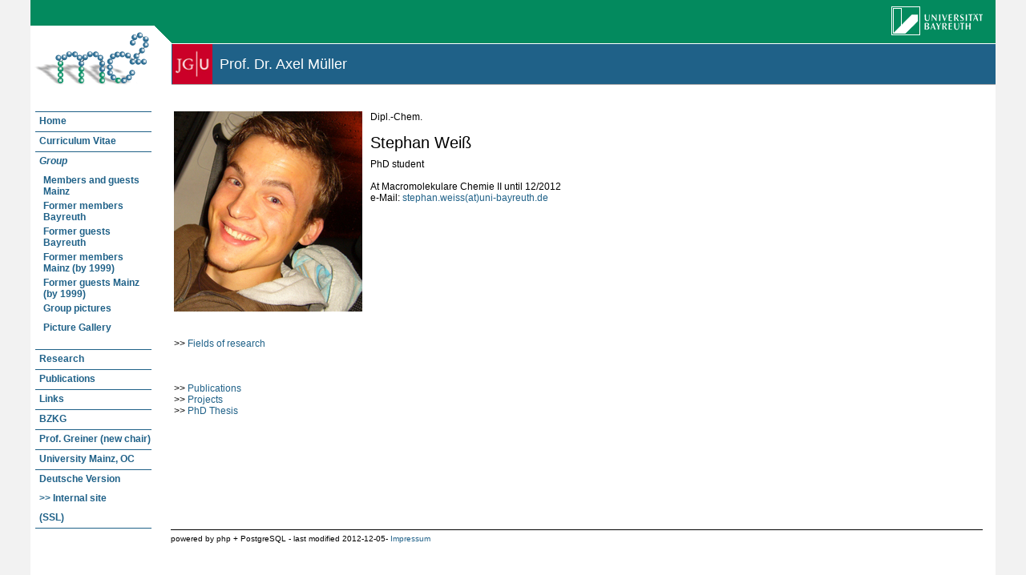

--- FILE ---
content_type: text/html; charset=UTF-8
request_url: https://www.chemie.uni-bayreuth.de/mcii/en/mitarbeiter/mit/mitarbeiter_detail.php?id_obj=31579
body_size: 2207
content:
 
<!DOCTYPE HTML PUBLIC "-//W3C//DTD HTML 4.01 Transitional//EN"
"http://www.w3.org/TR/html4/loose.dtd">
<html>
<head>
<title>Macromolekulare Chemie II: Group: Stephan Weiß</title>
<meta http-equiv="Content-Type" content="text/html; charset=UTF-8">
<style type="text/css" media="screen">
@import url(/mcii/de/template/ubt2/00_css/layout.css);
@import "/mcii/de/template/ubt2/00_css/tags.css";
@import "/mcii/de/template/ubt2/00_css/listen.css";
@import "/mcii/de/template/ubt2/00_css/navigation.css";
@import url(/mcii/de/file/23615.css);
</style>
<link  rel="stylesheet" href="/mcii/de/template/ubt2/00_css/print.css" type="text/css" media="print" />

<script type="text/javascript" src="/javascript/jquery/jquery.min.js"></script>
<script type="text/javascript" src="/javascript/jquery-ui/jquery-ui.min.js"></script>
<script type="text/javascript" src="/jquery/jquery.datetimepicker.full.min.js"></script>
<script type="text/javascript" src="/jquery/jquery.minicolors.min.js"></script>
<style type="text/css">@import "/javascript/jquery-ui/themes/base/jquery-ui.min.css";</style>
<style type="text/css">@import "/jquery/jquery.datetimepicker.min.css";</style>
<style type="text/css">@import "/jquery/jquery.minicolors.css";</style>
<meta name="keywords" lang="en" content="Weiß, Stephan, Stephan Weiß" />
<meta name="description" lang="en" content="Dipl.-Chem. Stephan Weiß" /> 
</head>
<body style="min-width:760px;">
<div id="center_element">
  <div id="body_top">
    <div id="body_top_left">
      <div id="body_top_left_logo"><a href="/mcii/?lang=en">
<img src="/mcii/en/file/logo23615.gif" border="0"></a></div></div>
    <div id="body_top_right">
<div id="body_top_right_logo"><a href="http://www.uni-bayreuth.de"><img src="/mcii/de/template/ubt2/00_img/logo_uba.gif" alt="Logo Universit�t Bayreuth" width="140" height="54" border="0"></a></div>
        <h1>&nbsp;&nbsp;<img src="/chemie_image/2698.jpg" alt="Logo JG-Universität Mainz" style="height: 50px; position: absolute; top:55px; left: 215px;"><span style="margin-left: 50px; display: inline-block; margin-top: 10px;">Prof. Dr. Axel M&uuml;ller</span></h1>
	<h2>&nbsp;&nbsp;&nbsp;&nbsp;</h2>          
    </div>
  </div>  

  <div id="body_content">
<table id="body_table">
<tr valign="top"><td id="body_subnavigation_td">
    <div id="subnavigation">
<ul>
<li><a href="/mcii/"><span class="white">Home</span></a></li>
<li class="line_up"><a href="/mcii/en/prof._a._m/23615/24183mitarbeiter_detail.php?id_obj=23822"><span class="white">Curriculum&nbsp;Vitae</span></a></li>
<li class="line_up"><a href="/mcii/en/mitarbeiter/gru/html.php?id_obj=36323"><span class="white"><i>Group</i></span></a></li>
<ul>
<li><a href="/mcii/en/mitarbeiter/gru/html.php?id_obj=36323"><span class="white">Members and guests Mainz</span></a></li>
<li><a href="/mcii/en/mitarbeiter/mit/ehemalig_liste.php"><span class="white">Former members Bayreuth</span></a></li>
<li><a href="/mcii/en/mitarbeiter/23615/gaeste_mcii_ch.php"><span class="white">Former guests Bayreuth</span></a></li>
<li><a href="/mcii/en/mitarbeiter/23615/ehemalig_liste_MAINZ.php"><span class="white">Former members Mainz (by 1999)</span></a></li>
<li><a href="/mcii/en/mitarbeiter/23615/ehemalig_liste_MAINZ_gaeste.php"><span class="white">Former guests Mainz (by 1999)</span></a></li>
<li><a href="/mcii/en/mitarbeiter/23615/album_gru_son_mcii.php?id_obj=24325&nr=0"><span class="white">Group pictures</span></a></li>
<li><a href="/mcii/en/mitarbeiter/23492/html.php?id_obj=27554"><span class="white">Picture Gallery</span></a></li>
</ul><br>
<li class="line_up"><a href="/mcii/en/forschung/gru/html.php?id_obj=33067"><span class="white">Research</span></a></li>
<li class="line_up"><a href="/mcii/en/pub/pub/publikation.php"><span class="white">Publications</span></a></li>
<li class="line_up"><a href="/mcii/en/links/gru/html.php?id_obj=24001"><span class="white">Links</span></a></li>
<li class="line_up"><a href="http://www.bzkg.uni-bayreuth.de/en/index.html" target="_blank"><span class="white">BZKG</span></a></li>
<li class="line_up"><a href="http://www.mcii.uni-bayreuth.de/en/index.html" target="_blank"><span class="white">Prof.&nbsp;Greiner&nbsp;(new&nbsp;chair)</span></a></li>
<li class="line_up"><a href="http://www.chemie.uni-mainz.de/OC/" target="_blank"><span class="white">University&nbsp;Mainz,&nbsp;OC</span></a></li>
<li class="line_up"><a href="/mcii/de/mitarbeiter/mit/mitarbeiter_detail.php?id_obj=31579"><span class="white">Deutsche Version</span></a></li><li><a href="http://www.chemie.uni-bayreuth.de/mcii/en/intern/gru/image.php?force_login=1">
       <span class="white">&gt;&gt; Internal site</span></a> 
       <a href="https://www.bayceer.uni-bayreuth.de/mcii/en/intern/gru/image.php?force_login=1"><span class="white"> (SSL)</span></a></li></ul>    </div></td><td id="body_content_td">
<div id="content">

<script type="text/javascript">
	/*<![CDATA[*/
<!--

  // JS function for uncrypting spam-protected emails:
function UnCryptMailto(s) {	//
	var n=0;
	var r="";
	for(var i=0; i < s.length; i++) {
		n=s.charCodeAt(i);
		if (n>=8364) {n = 128;}
		r += String.fromCharCode(n-(1));
	}
	return r;
}
  // JS function for uncrypting spam-protected emails:
function linkTo_UnCryptMailto(s)	{	//
	location.href=UnCryptMailto(s);
}
		

// -->
	/*]]>*/
</script>

<a href="mitarbeiter_bild.php?id_obj=31579">
  <img src="/mcii/en/image/t1783.jpg" border=0 alt="Stephan Weiß" width=235 height=250 class="img" align="left" style="margin-right:10px; margin-bottom:5px;"></a>Dipl.-Chem.<br><h1>Stephan Weiß</h1>PhD student<br><br>At Macromolekulare Chemie II until 12/2012 <br>e-Mail: <a href="javascript:linkTo_UnCryptMailto('nbjmup;tufqibo/xfjttAvoj.cbzsfvui/ef');">stephan.weiss(at)uni-bayreuth.de</a><br><br style="clear: both;"/><br/><br />>> <a href="/mcii/en/mitarbeiter/23615/research_sw_2009-1.php">Fields of research</a><br /><br /><br/><br/>&gt;&gt; <a href="../../mitarbeiter/pub/pub_mit.php?id_mit=31579">Publications</a><br>&gt;&gt; <a href="../../mitarbeiter/proj/mit.php?id_mit=31579&uname=projekt">Projects</a><br>&gt;&gt; <a href="/mcii/en/forschung/diss/detail.php?id_obj=36338">PhD Thesis</a><br/><!-- Begin end_tags -->
       
      </div></td></tr></table>
    </div>
  <div id="body_bottom">
    <p>powered by php + PostgreSQL 
 - last modified 2012-12-05- <a href="/mcii/en/top/gru/impressum.php">Impressum</a></p>
  </div>
</div>


</body>
</html>


--- FILE ---
content_type: text/css
request_url: https://www.chemie.uni-bayreuth.de/mcii/de/template/ubt2/00_css/tags.css
body_size: 916
content:
/* CSS Document */

BODY {
	font-family: Tahoma, Arial, Helvetica, sans-serif;
	font-size: 12px;
	margin: 0px;
	padding: 0px;
	background-color: #F2F2F2;
/*	min-width: 760px;*/
	max-width: 1300px;
}

H1 {
	margin: 0px;
	padding: 0px;
	font-family: Tahoma, Arial, Helvetica, sans-serif;
	font-size: 20px;
	line-height: 20px;
	padding-top: 15px;
	padding-bottom: 10px;
	font-style: normal;
	font-weight: normal;
	display: block;
}

H2 {
	margin: 0px;
	padding: 0px;
	font-family: Tahoma, Arial, Helvetica, sans-serif;
	font-size: 18px;
	font-style: normal;
	font-weight: normal;
	display: block;
	padding-top: 5px;
	padding-bottom: 5px;
}

#body_top_right H1 {
	font-size: 18px;
	padding-top: 68px;
	padding-bottom: 2px;
}

#body_top_right H2 {
	font-size: 12px;
	padding-top: 0px;
	padding-bottom: 0px;
}


H3 {
	margin: 0px;
	padding: 0px;
	margin-bottom: 20px;
	left: -15px;
	font-family: Tahoma, Arial, Helvetica, sans-serif;
	font-size: 13px;
	color: #038A5E;
	padding-left: 15px;
	background-image: url(../00_img/standard_theme/quader.gif);
	background-repeat: no-repeat;
	background-position: 0px 2px;
	text-transform: uppercase;
	position: relative;
}

H4 {
	margin: 0px;
	padding: 0px;
	margin-top: 15px;
	font-family: Tahoma, Arial, Helvetica, sans-serif;
	font-size: 12px;
	color: #038A5E;
	text-transform: uppercase;
}

H5 {
	margin: 0px;
	padding: 0px;
	margin-top: 6px;
	margin-bottom: 2px;
	font-family: Tahoma, Arial, Helvetica, sans-serif;
	font-size: 12px;
	color: #000000;
}

#body_navigation P {
	margin: 0px;
	padding: 0px;
	font-family: Tahoma, Arial, Helvetica, sans-serif;
	font-size: 12px;
	color: #777777;
	display: inline;
	float: left;
	width: 152px;
	text-align: right;
	margin-top: 3px;
}


#content P {
	margin: 0px;
	padding: 0px;
	font-family: Tahoma, Arial, Helvetica, sans-serif;
	font-size: 12px;
	text-align: left;
	margin-top: 2px;
	margin-bottom: 5px;
}


/* Das #content P A ist zu global
eventuell in den template-css aktivieren */

#content A.linklist {
	display: block;
	margin: 0px;
	padding: 0px;
	margin-top: 3px;
	padding-left: 15px;
	text-decoration: none;
	color: #777777;
	background-image: url(../00_img/standard_theme/aufzaehlung_link_off.gif);
	background-repeat: no-repeat;
	background-position: 0px 4px;
	font-weight: bold;
}

#content A.linklist:hover {
	background-image: url(../00_img/standard_theme/aufzaehlung_link_on.gif);
	color: #000000;
}



A {
	font-family: Tahoma, Arial, Helvetica, sans-serif;
	font-size: 12px;
	display: inline;
	text-decoration: none;
	color: #777777;
	font-weight: bold;
}

A:hover {
	color: #000000;
}

A.h2 { 
  font-size: 14px;
}
#body_top_right_titel P {
	margin: 0px;
	padding: 0px;
	font-family: Tahoma, Arial, Helvetica, sans-serif;
	font-size: 20px;
	color: #777777;
}

#body_bottom P {
	margin-left: 175px;
/*	margin-top: 20px;*/
	margin-top: 0px;
	margin-right: 16px;
	padding-top: 5px;
	border-top-color: #000000;
	border-top-style: solid;
	border-top-width: 1px;
	font-family: Tahoma, Arial, Helvetica, sans-serif;
	font-size: 10px;
	color: #000000;
}

#body_bottom P A {
	font-size: 10px;
	color: #777777;	
	text-decoration: none;
}

#body_bottom P A:hover {
	color: #000000;
}

#content TABLE {
	margin: 0px;
	padding: 0px;
	margin-top: 5px;
	margin-bottom: 5px;
}


#content TABLE TH {
	margin: 0px;
	padding: 0px;
	padding-top: 2px;
	padding-bottom: 2px;
	padding-left: 3px;
	padding-right: 3px;
	font-family: Tahoma, Arial, Helvetica, sans-serif;
	font-size: 12px;
	color: #000000;
	font-weight: bold;
	background-color: #E2E2E2;
	text-align: left;
	vertical-align: top;
	border-bottom-color: #FFFFFF;
	border-bottom-style: solid;
	border-bottom-width: 1px;
}

#content TABLE TD {
	margin: 0px;
	padding: 0px;
	padding-top: 2px;
	padding-bottom: 2px;
	padding-left: 3px;
	font-family: Tahoma, Arial, Helvetica, sans-serif;
	padding-right: 3px;
	font-size: 12px;
	color: #000000;
	text-align: left;
	vertical-align: top;
	background-color: #F1F1F1;
	border-bottom-color: #FFFFFF;
	border-bottom-style: solid;
	border-bottom-width: 1px;
}


#content TABLE TD A {
	color: #777777;
	text-decoration: none;
	font-weight: bold;
}

#content TABLE TD A:hover {
	color: #000000;
}


--- FILE ---
content_type: text/css
request_url: https://www.chemie.uni-bayreuth.de/mcii/de/template/ubt2/00_css/listen.css
body_size: 465
content:
/* CSS Document */


/* ------------- LINKLISTE ------------------ */

UL.linkliste {
	margin: 0px;
	padding: 0px;
	list-style-type: none;
	list-style-position: outside;
}

UL.linkliste LI {
	margin: 0px;
	padding: 0px;
	display: inline;
}

UL.linkliste LI A {
	font-family: Tahoma, Arial, Helvetica, sans-serif;
	font-size: 12px;
	color: #777777;
	line-height: 13px;
	margin-top: 4px;
	padding-left: 15px;
	text-decoration: none;
	background-image: url(../00_img/standard_theme/aufzaehlung_link_off.gif);
	background-repeat: no-repeat;
	background-position: 0px 4px;
	display: block;
	font-weight: bold;
}

UL.linkliste LI A:hover {	
	background-image: url(../00_img/standard_theme/aufzaehlung_link_on.gif);
	color: #000000;
}

/* ------------- AUFZ�HLUNG ------------------ */

UL.aufzaehlung {
	margin: 0px;
	padding: 0px;
	list-style-type: none;
	list-style-position: outside;
	margin-top: 3px;
	margin-bottom: 6px;
}

UL.aufzaehlung LI { /* definitionen in theme.css */
	margin: 0px;
	padding: 0px;
	margin-top: 4px;
	padding-left: 15px;
	color: #000000;
	line-height: 13px;
	font-family: Tahoma, Arial, Helvetica, sans-serif;
	font-size: 12px;
	display: block;
	background-image: url(../00_img/standard_theme/aufzaehlung_off.gif);
	background-repeat: no-repeat;
	background-position: 0px 4px;
}





--- FILE ---
content_type: text/css
request_url: https://www.chemie.uni-bayreuth.de/mcii/de/template/ubt2/00_css/print.css
body_size: 1000
content:
/* CSS Document */

#print_logo {
	display: block;
	left: 0px;
	top: 0px;
	width: 300px;
	margin-bottom: 50px;
}

#print_titel {
	display: block;
	position: absolute;
	visibility: visible;
	width: 300px;
	height: 50px;
	left: 150px;
	top: 40px;
	font-family: Arial, Helvetica, sans-serif;
	font-size: 24px;
	color: #000000;
}

#center_element {
	margin: 0px;
	background-color: #FFFFFF;
}

#body_top {
	display: block;
	position: relative;
	visibility: visible;
	width: 630px;
	height: 200px;
	left: 0px;
	top: 0px;
}

#body_top_left {
	display: block;
	position: relative;
	visibility: visible;
	width: 200px;
	left: 0px;
	top: 0px;
}

#body_top_right {

}

#body_top_right_titel {

}

#body_top_right_logo {
	display: block;
	position: absolute;
	visibility: visible;
	width: 140px;
	height: 54px;
	left: 500px;
	top: 0px;
}

#body_navigation, #navigation_border, #subnavigation, #content #table_left {
	display: none;
}

#body_content {
	width: 620px;
}


#content {
	margin: 0px;
	padding: 0px;
}


#content #table_right {
	display: none;
}

#content #table_right #table_right_content {
	padding-right: 5px;
	padding-left: 7px;
	padding-bottom: 20px;
}

#body_bottom {
	clear: both;
	height: 100px;
}




UL {
	list-style-type: square;
	list-style-position: outside;
}

LI {
	font-family: Tahoma, Arial, Helvetica, sans-serif;
	font-size: 11px;
	color: #000000;
}

A {
	font-family: Tahoma, Arial, Helvetica, sans-serif;
	font-size: 11px;
	color: #000000;
	line-height: 13px;
	margin-top: 4px;
	font-weight: bold;
}


/* CSS Document */

BODY {
	margin: 0px;
	padding: 0px;
	background-color: #FFFFFF;
	min-width: 760px;
	max-width: 1300px;
}

H1 {
	margin: 0px;
	padding: 0px;
	margin-bottom: 5px;
	margin-top: 20px;
	font-family: Tahoma, Arial, Helvetica, sans-serif;
	font-size: 20px;
	color: #000000;
	text-transform: uppercase;
	font-weight: bold;
}

H2 {
	margin: 0px;
	padding: 0px;
	margin-bottom: 30px;
	font-family: Tahoma, Arial, Helvetica, sans-serif;
	font-size: 16px;
	color: #000000;
	text-transform: uppercase;
	font-weight: bold;
}

H3 {
	margin: 0px;
	padding: 0px;
	margin-bottom: 30px;
	font-family: Tahoma, Arial, Helvetica, sans-serif;
	font-size: 14px;
	color: #000000;
	text-transform: uppercase;
}

H4 {
	margin: 0px;
	padding: 0px;
	margin-top: 20px;
	font-family: Tahoma, Arial, Helvetica, sans-serif;
	font-size: 12px;
	color: #000000;
	text-transform: uppercase;
}

H5 {
	margin: 0px;
	padding: 0px;
	margin-top: 6px;
	margin-bottom: 2px;
	font-family: Tahoma, Arial, Helvetica, sans-serif;
	font-size: 11px;
	color: #000000;
}

#body_navigation P {
	margin: 0px;
	padding: 0px;
	font-family: Tahoma, Arial, Helvetica, sans-serif;
	font-size: 11px;
	color: #777777;
	display: inline;
	float: left;
	width: 152px;
	text-align: right;
	margin-top: 3px;
}

#content P {
	margin: 0px;
	padding: 0px;
	font-family: Tahoma, Arial, Helvetica, sans-serif;
	font-size: 11px;
	text-align: left;
	margin-top: 2px;
	margin-bottom: 5px;
}
/* Zu global! auch in tags.css geaendert!
#content P A {
	margin: 0px;
	padding: 0px;
	margin-top: 3px;
	padding-left: 15px;
	text-decoration: none;
	color: #777777;
	background-image: url(../00_img/standard_theme/aufzaehlung_link_off.gif);
	background-repeat: no-repeat;
	background-position: 0px 4px;
	font-weight: bold;
}

#content P A:hover {
	background-image: url(../00_img/standard_theme/aufzaehlung_link_on.gif);
	color: #000000;
}
*/

#body_top_right_titel P {
	margin: 0px;
	padding: 0px;
	font-family: Tahoma, Arial, Helvetica, sans-serif;
	font-size: 20px;
	color: #000000;
}

#body_bottom P {
	margin-left: 0px;
	margin-top: 50px;
	margin-right: 16px;
	padding-top: 5px;
	font-family: Tahoma, Arial, Helvetica, sans-serif;
	font-size: 10px;
	color: #000000;
}

#body_bottom P A {
	color: #777777;	
	text-decoration: none;
}

#body_bottom P A:hover {
	color: #000000;
}

#content TABLE {
	margin: 0px;
	padding: 0px;
	margin-top: 5px;
	margin-bottom: 5px;
}


#content TABLE TH {
	margin: 0px;
	padding: 0px;
	padding-top: 2px;
	padding-bottom: 2px;
	padding-left: 3px;
	padding-right: 3px;
	font-family: Tahoma, Arial, Helvetica, sans-serif;
	font-size: 11px;
	color: #000000;
	font-weight: bold;
	background-color: #E2E2E2;
	text-align: left;
	vertical-align: top;
	border-bottom-color: #FFFFFF;
	border-bottom-style: solid;
	border-bottom-width: 1px;
}

#content TABLE TD {
	margin: 0px;
	padding: 0px;
	padding-top: 2px;
	padding-bottom: 2px;
	padding-left: 3px;
	font-family: Tahoma, Arial, Helvetica, sans-serif;
	font-size: 11px;
	color: #000000;
	text-align: left;
	vertical-align: top;
	background-color: #F1F1F1;
	border-bottom-color: #FFFFFF;
	border-bottom-style: solid;
	border-bottom-width: 1px;
}

